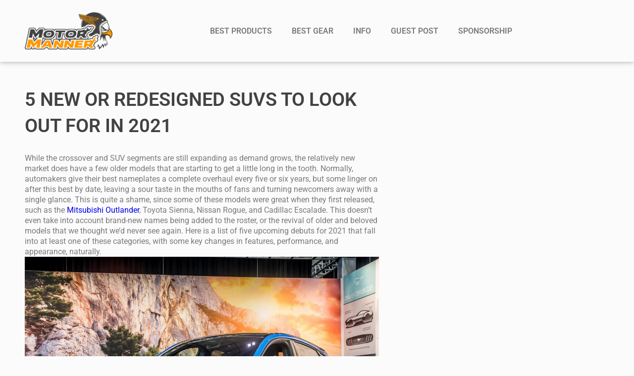

--- FILE ---
content_type: text/html; charset=UTF-8
request_url: https://motormanner.com/5-new-or-redesigned-suvs-to-look-out-for-in-2021/
body_size: 20145
content:
<!DOCTYPE html>
<html lang="en-US">
<head>
	<meta charset="UTF-8">
	<meta name="viewport" content="width=device-width, initial-scale=1.0, viewport-fit=cover" />		<meta name='robots' content='index, follow, max-image-preview:large, max-snippet:-1, max-video-preview:-1' />

	<!-- This site is optimized with the Yoast SEO plugin v26.7 - https://yoast.com/wordpress/plugins/seo/ -->
	<title>5 New Or Redesigned SUVs To Look Out For In 2021 - MotorManner</title>
	<link rel="canonical" href="https://motormanner.com/5-new-or-redesigned-suvs-to-look-out-for-in-2021/" />
	<meta property="og:locale" content="en_US" />
	<meta property="og:type" content="article" />
	<meta property="og:title" content="5 New Or Redesigned SUVs To Look Out For In 2021 - MotorManner" />
	<meta property="og:description" content="While the crossover and SUV segments are still expanding as demand grows, the relatively new market does have a few older models that are starting to get a little long in the tooth. Normally, automakers give their best nameplates a complete overhaul every five or six years, but some linger on after this best by [&hellip;]" />
	<meta property="og:url" content="https://motormanner.com/5-new-or-redesigned-suvs-to-look-out-for-in-2021/" />
	<meta property="og:site_name" content="MotorManner" />
	<meta property="article:author" content="https://www.facebook.com/Lucas.MotorManner" />
	<meta property="article:published_time" content="2023-02-12T12:43:21+00:00" />
	<meta property="og:image" content="https://lh3.googleusercontent.com/XoqfwAnY3LZJPXCLqkkktnpZvvAv0FuyBvUA2m1w6zdeNktk9eOs22ex2WzPTiwCxiCRUGpF_xOZ-3GRpia8HXwYwo9FSpcX3K2ljl6NP13dn31ykDxmbI53LxaW7NqawbF1Evo" />
	<meta name="author" content="Lucas Knight" />
	<meta name="twitter:card" content="summary_large_image" />
	<meta name="twitter:creator" content="@MotorManner" />
	<meta name="twitter:label1" content="Written by" />
	<meta name="twitter:data1" content="Lucas Knight" />
	<meta name="twitter:label2" content="Est. reading time" />
	<meta name="twitter:data2" content="5 minutes" />
	<script type="application/ld+json" class="yoast-schema-graph">{"@context":"https://schema.org","@graph":[{"@type":"Article","@id":"https://motormanner.com/5-new-or-redesigned-suvs-to-look-out-for-in-2021/#article","isPartOf":{"@id":"https://motormanner.com/5-new-or-redesigned-suvs-to-look-out-for-in-2021/"},"author":{"name":"Lucas Knight","@id":"https://motormanner.com/#/schema/person/d0f3c76316f91a494bc6456e11b0d340"},"headline":"5 New Or Redesigned SUVs To Look Out For In 2021","datePublished":"2023-02-12T12:43:21+00:00","mainEntityOfPage":{"@id":"https://motormanner.com/5-new-or-redesigned-suvs-to-look-out-for-in-2021/"},"wordCount":1019,"commentCount":0,"image":{"@id":"https://motormanner.com/5-new-or-redesigned-suvs-to-look-out-for-in-2021/#primaryimage"},"thumbnailUrl":"https://lh3.googleusercontent.com/XoqfwAnY3LZJPXCLqkkktnpZvvAv0FuyBvUA2m1w6zdeNktk9eOs22ex2WzPTiwCxiCRUGpF_xOZ-3GRpia8HXwYwo9FSpcX3K2ljl6NP13dn31ykDxmbI53LxaW7NqawbF1Evo","inLanguage":"en-US","potentialAction":[{"@type":"CommentAction","name":"Comment","target":["https://motormanner.com/5-new-or-redesigned-suvs-to-look-out-for-in-2021/#respond"]}]},{"@type":"WebPage","@id":"https://motormanner.com/5-new-or-redesigned-suvs-to-look-out-for-in-2021/","url":"https://motormanner.com/5-new-or-redesigned-suvs-to-look-out-for-in-2021/","name":"5 New Or Redesigned SUVs To Look Out For In 2021 - MotorManner","isPartOf":{"@id":"https://motormanner.com/#website"},"primaryImageOfPage":{"@id":"https://motormanner.com/5-new-or-redesigned-suvs-to-look-out-for-in-2021/#primaryimage"},"image":{"@id":"https://motormanner.com/5-new-or-redesigned-suvs-to-look-out-for-in-2021/#primaryimage"},"thumbnailUrl":"https://lh3.googleusercontent.com/XoqfwAnY3LZJPXCLqkkktnpZvvAv0FuyBvUA2m1w6zdeNktk9eOs22ex2WzPTiwCxiCRUGpF_xOZ-3GRpia8HXwYwo9FSpcX3K2ljl6NP13dn31ykDxmbI53LxaW7NqawbF1Evo","datePublished":"2023-02-12T12:43:21+00:00","author":{"@id":"https://motormanner.com/#/schema/person/d0f3c76316f91a494bc6456e11b0d340"},"breadcrumb":{"@id":"https://motormanner.com/5-new-or-redesigned-suvs-to-look-out-for-in-2021/#breadcrumb"},"inLanguage":"en-US","potentialAction":[{"@type":"ReadAction","target":["https://motormanner.com/5-new-or-redesigned-suvs-to-look-out-for-in-2021/"]}]},{"@type":"ImageObject","inLanguage":"en-US","@id":"https://motormanner.com/5-new-or-redesigned-suvs-to-look-out-for-in-2021/#primaryimage","url":"https://lh3.googleusercontent.com/XoqfwAnY3LZJPXCLqkkktnpZvvAv0FuyBvUA2m1w6zdeNktk9eOs22ex2WzPTiwCxiCRUGpF_xOZ-3GRpia8HXwYwo9FSpcX3K2ljl6NP13dn31ykDxmbI53LxaW7NqawbF1Evo","contentUrl":"https://lh3.googleusercontent.com/XoqfwAnY3LZJPXCLqkkktnpZvvAv0FuyBvUA2m1w6zdeNktk9eOs22ex2WzPTiwCxiCRUGpF_xOZ-3GRpia8HXwYwo9FSpcX3K2ljl6NP13dn31ykDxmbI53LxaW7NqawbF1Evo"},{"@type":"BreadcrumbList","@id":"https://motormanner.com/5-new-or-redesigned-suvs-to-look-out-for-in-2021/#breadcrumb","itemListElement":[{"@type":"ListItem","position":1,"name":"Home","item":"https://motormanner.com/"},{"@type":"ListItem","position":2,"name":"Blog","item":"https://motormanner.com/blog/"},{"@type":"ListItem","position":3,"name":"5 New Or Redesigned SUVs To Look Out For In 2021"}]},{"@type":"WebSite","@id":"https://motormanner.com/#website","url":"https://motormanner.com/","name":"MotorManner","description":"Motorcycle Blog","potentialAction":[{"@type":"SearchAction","target":{"@type":"EntryPoint","urlTemplate":"https://motormanner.com/?s={search_term_string}"},"query-input":{"@type":"PropertyValueSpecification","valueRequired":true,"valueName":"search_term_string"}}],"inLanguage":"en-US"},{"@type":"Person","@id":"https://motormanner.com/#/schema/person/d0f3c76316f91a494bc6456e11b0d340","name":"Lucas Knight","image":{"@type":"ImageObject","inLanguage":"en-US","@id":"https://motormanner.com/#/schema/person/image/","url":"https://secure.gravatar.com/avatar/7c62ca0e586fe4c10f4f9e6e75e76fe1c0e3e1a30b934e1b9d8cd8a78e34e33d?s=96&r=g","contentUrl":"https://secure.gravatar.com/avatar/7c62ca0e586fe4c10f4f9e6e75e76fe1c0e3e1a30b934e1b9d8cd8a78e34e33d?s=96&r=g","caption":"Lucas Knight"},"description":"Over the past 10 years, Lucas Knight has been a motorcycle rider. He has built up an incredible passion for travelling by motorbike and always wishes to contribute to motorcyclist community. This is the reason why he created MotorManner.com where his passion is turned into useful and interesting information to the motorcycle lover. Follow his facebook and twitter or subcribe to his website to receive more useful information in motorcycle world.","sameAs":["https://motormanner.com","https://www.facebook.com/Lucas.MotorManner","https://x.com/MotorManner"]},false]}</script>
	<!-- / Yoast SEO plugin. -->


<link rel="alternate" type="application/rss+xml" title="MotorManner &raquo; 5 New Or Redesigned SUVs To Look Out For In 2021 Comments Feed" href="https://motormanner.com/5-new-or-redesigned-suvs-to-look-out-for-in-2021/feed/" />
<link rel="alternate" title="oEmbed (JSON)" type="application/json+oembed" href="https://motormanner.com/wp-json/oembed/1.0/embed?url=https%3A%2F%2Fmotormanner.com%2F5-new-or-redesigned-suvs-to-look-out-for-in-2021%2F" />
<link rel="alternate" title="oEmbed (XML)" type="text/xml+oembed" href="https://motormanner.com/wp-json/oembed/1.0/embed?url=https%3A%2F%2Fmotormanner.com%2F5-new-or-redesigned-suvs-to-look-out-for-in-2021%2F&#038;format=xml" />
<style id='wp-img-auto-sizes-contain-inline-css' type='text/css'>
img:is([sizes=auto i],[sizes^="auto," i]){contain-intrinsic-size:3000px 1500px}
/*# sourceURL=wp-img-auto-sizes-contain-inline-css */
</style>
<style id='wp-emoji-styles-inline-css' type='text/css'>

	img.wp-smiley, img.emoji {
		display: inline !important;
		border: none !important;
		box-shadow: none !important;
		height: 1em !important;
		width: 1em !important;
		margin: 0 0.07em !important;
		vertical-align: -0.1em !important;
		background: none !important;
		padding: 0 !important;
	}
/*# sourceURL=wp-emoji-styles-inline-css */
</style>
<link rel='stylesheet' id='wp-block-library-css' href='https://motormanner.com/wp-includes/css/dist/block-library/style.min.css?ver=6.9' type='text/css' media='all' />
<style id='classic-theme-styles-inline-css' type='text/css'>
/*! This file is auto-generated */
.wp-block-button__link{color:#fff;background-color:#32373c;border-radius:9999px;box-shadow:none;text-decoration:none;padding:calc(.667em + 2px) calc(1.333em + 2px);font-size:1.125em}.wp-block-file__button{background:#32373c;color:#fff;text-decoration:none}
/*# sourceURL=/wp-includes/css/classic-themes.min.css */
</style>
<style id='global-styles-inline-css' type='text/css'>
:root{--wp--preset--aspect-ratio--square: 1;--wp--preset--aspect-ratio--4-3: 4/3;--wp--preset--aspect-ratio--3-4: 3/4;--wp--preset--aspect-ratio--3-2: 3/2;--wp--preset--aspect-ratio--2-3: 2/3;--wp--preset--aspect-ratio--16-9: 16/9;--wp--preset--aspect-ratio--9-16: 9/16;--wp--preset--color--black: #000000;--wp--preset--color--cyan-bluish-gray: #abb8c3;--wp--preset--color--white: #ffffff;--wp--preset--color--pale-pink: #f78da7;--wp--preset--color--vivid-red: #cf2e2e;--wp--preset--color--luminous-vivid-orange: #ff6900;--wp--preset--color--luminous-vivid-amber: #fcb900;--wp--preset--color--light-green-cyan: #7bdcb5;--wp--preset--color--vivid-green-cyan: #00d084;--wp--preset--color--pale-cyan-blue: #8ed1fc;--wp--preset--color--vivid-cyan-blue: #0693e3;--wp--preset--color--vivid-purple: #9b51e0;--wp--preset--gradient--vivid-cyan-blue-to-vivid-purple: linear-gradient(135deg,rgb(6,147,227) 0%,rgb(155,81,224) 100%);--wp--preset--gradient--light-green-cyan-to-vivid-green-cyan: linear-gradient(135deg,rgb(122,220,180) 0%,rgb(0,208,130) 100%);--wp--preset--gradient--luminous-vivid-amber-to-luminous-vivid-orange: linear-gradient(135deg,rgb(252,185,0) 0%,rgb(255,105,0) 100%);--wp--preset--gradient--luminous-vivid-orange-to-vivid-red: linear-gradient(135deg,rgb(255,105,0) 0%,rgb(207,46,46) 100%);--wp--preset--gradient--very-light-gray-to-cyan-bluish-gray: linear-gradient(135deg,rgb(238,238,238) 0%,rgb(169,184,195) 100%);--wp--preset--gradient--cool-to-warm-spectrum: linear-gradient(135deg,rgb(74,234,220) 0%,rgb(151,120,209) 20%,rgb(207,42,186) 40%,rgb(238,44,130) 60%,rgb(251,105,98) 80%,rgb(254,248,76) 100%);--wp--preset--gradient--blush-light-purple: linear-gradient(135deg,rgb(255,206,236) 0%,rgb(152,150,240) 100%);--wp--preset--gradient--blush-bordeaux: linear-gradient(135deg,rgb(254,205,165) 0%,rgb(254,45,45) 50%,rgb(107,0,62) 100%);--wp--preset--gradient--luminous-dusk: linear-gradient(135deg,rgb(255,203,112) 0%,rgb(199,81,192) 50%,rgb(65,88,208) 100%);--wp--preset--gradient--pale-ocean: linear-gradient(135deg,rgb(255,245,203) 0%,rgb(182,227,212) 50%,rgb(51,167,181) 100%);--wp--preset--gradient--electric-grass: linear-gradient(135deg,rgb(202,248,128) 0%,rgb(113,206,126) 100%);--wp--preset--gradient--midnight: linear-gradient(135deg,rgb(2,3,129) 0%,rgb(40,116,252) 100%);--wp--preset--font-size--small: 13px;--wp--preset--font-size--medium: 20px;--wp--preset--font-size--large: 36px;--wp--preset--font-size--x-large: 42px;--wp--preset--spacing--20: 0.44rem;--wp--preset--spacing--30: 0.67rem;--wp--preset--spacing--40: 1rem;--wp--preset--spacing--50: 1.5rem;--wp--preset--spacing--60: 2.25rem;--wp--preset--spacing--70: 3.38rem;--wp--preset--spacing--80: 5.06rem;--wp--preset--shadow--natural: 6px 6px 9px rgba(0, 0, 0, 0.2);--wp--preset--shadow--deep: 12px 12px 50px rgba(0, 0, 0, 0.4);--wp--preset--shadow--sharp: 6px 6px 0px rgba(0, 0, 0, 0.2);--wp--preset--shadow--outlined: 6px 6px 0px -3px rgb(255, 255, 255), 6px 6px rgb(0, 0, 0);--wp--preset--shadow--crisp: 6px 6px 0px rgb(0, 0, 0);}:where(.is-layout-flex){gap: 0.5em;}:where(.is-layout-grid){gap: 0.5em;}body .is-layout-flex{display: flex;}.is-layout-flex{flex-wrap: wrap;align-items: center;}.is-layout-flex > :is(*, div){margin: 0;}body .is-layout-grid{display: grid;}.is-layout-grid > :is(*, div){margin: 0;}:where(.wp-block-columns.is-layout-flex){gap: 2em;}:where(.wp-block-columns.is-layout-grid){gap: 2em;}:where(.wp-block-post-template.is-layout-flex){gap: 1.25em;}:where(.wp-block-post-template.is-layout-grid){gap: 1.25em;}.has-black-color{color: var(--wp--preset--color--black) !important;}.has-cyan-bluish-gray-color{color: var(--wp--preset--color--cyan-bluish-gray) !important;}.has-white-color{color: var(--wp--preset--color--white) !important;}.has-pale-pink-color{color: var(--wp--preset--color--pale-pink) !important;}.has-vivid-red-color{color: var(--wp--preset--color--vivid-red) !important;}.has-luminous-vivid-orange-color{color: var(--wp--preset--color--luminous-vivid-orange) !important;}.has-luminous-vivid-amber-color{color: var(--wp--preset--color--luminous-vivid-amber) !important;}.has-light-green-cyan-color{color: var(--wp--preset--color--light-green-cyan) !important;}.has-vivid-green-cyan-color{color: var(--wp--preset--color--vivid-green-cyan) !important;}.has-pale-cyan-blue-color{color: var(--wp--preset--color--pale-cyan-blue) !important;}.has-vivid-cyan-blue-color{color: var(--wp--preset--color--vivid-cyan-blue) !important;}.has-vivid-purple-color{color: var(--wp--preset--color--vivid-purple) !important;}.has-black-background-color{background-color: var(--wp--preset--color--black) !important;}.has-cyan-bluish-gray-background-color{background-color: var(--wp--preset--color--cyan-bluish-gray) !important;}.has-white-background-color{background-color: var(--wp--preset--color--white) !important;}.has-pale-pink-background-color{background-color: var(--wp--preset--color--pale-pink) !important;}.has-vivid-red-background-color{background-color: var(--wp--preset--color--vivid-red) !important;}.has-luminous-vivid-orange-background-color{background-color: var(--wp--preset--color--luminous-vivid-orange) !important;}.has-luminous-vivid-amber-background-color{background-color: var(--wp--preset--color--luminous-vivid-amber) !important;}.has-light-green-cyan-background-color{background-color: var(--wp--preset--color--light-green-cyan) !important;}.has-vivid-green-cyan-background-color{background-color: var(--wp--preset--color--vivid-green-cyan) !important;}.has-pale-cyan-blue-background-color{background-color: var(--wp--preset--color--pale-cyan-blue) !important;}.has-vivid-cyan-blue-background-color{background-color: var(--wp--preset--color--vivid-cyan-blue) !important;}.has-vivid-purple-background-color{background-color: var(--wp--preset--color--vivid-purple) !important;}.has-black-border-color{border-color: var(--wp--preset--color--black) !important;}.has-cyan-bluish-gray-border-color{border-color: var(--wp--preset--color--cyan-bluish-gray) !important;}.has-white-border-color{border-color: var(--wp--preset--color--white) !important;}.has-pale-pink-border-color{border-color: var(--wp--preset--color--pale-pink) !important;}.has-vivid-red-border-color{border-color: var(--wp--preset--color--vivid-red) !important;}.has-luminous-vivid-orange-border-color{border-color: var(--wp--preset--color--luminous-vivid-orange) !important;}.has-luminous-vivid-amber-border-color{border-color: var(--wp--preset--color--luminous-vivid-amber) !important;}.has-light-green-cyan-border-color{border-color: var(--wp--preset--color--light-green-cyan) !important;}.has-vivid-green-cyan-border-color{border-color: var(--wp--preset--color--vivid-green-cyan) !important;}.has-pale-cyan-blue-border-color{border-color: var(--wp--preset--color--pale-cyan-blue) !important;}.has-vivid-cyan-blue-border-color{border-color: var(--wp--preset--color--vivid-cyan-blue) !important;}.has-vivid-purple-border-color{border-color: var(--wp--preset--color--vivid-purple) !important;}.has-vivid-cyan-blue-to-vivid-purple-gradient-background{background: var(--wp--preset--gradient--vivid-cyan-blue-to-vivid-purple) !important;}.has-light-green-cyan-to-vivid-green-cyan-gradient-background{background: var(--wp--preset--gradient--light-green-cyan-to-vivid-green-cyan) !important;}.has-luminous-vivid-amber-to-luminous-vivid-orange-gradient-background{background: var(--wp--preset--gradient--luminous-vivid-amber-to-luminous-vivid-orange) !important;}.has-luminous-vivid-orange-to-vivid-red-gradient-background{background: var(--wp--preset--gradient--luminous-vivid-orange-to-vivid-red) !important;}.has-very-light-gray-to-cyan-bluish-gray-gradient-background{background: var(--wp--preset--gradient--very-light-gray-to-cyan-bluish-gray) !important;}.has-cool-to-warm-spectrum-gradient-background{background: var(--wp--preset--gradient--cool-to-warm-spectrum) !important;}.has-blush-light-purple-gradient-background{background: var(--wp--preset--gradient--blush-light-purple) !important;}.has-blush-bordeaux-gradient-background{background: var(--wp--preset--gradient--blush-bordeaux) !important;}.has-luminous-dusk-gradient-background{background: var(--wp--preset--gradient--luminous-dusk) !important;}.has-pale-ocean-gradient-background{background: var(--wp--preset--gradient--pale-ocean) !important;}.has-electric-grass-gradient-background{background: var(--wp--preset--gradient--electric-grass) !important;}.has-midnight-gradient-background{background: var(--wp--preset--gradient--midnight) !important;}.has-small-font-size{font-size: var(--wp--preset--font-size--small) !important;}.has-medium-font-size{font-size: var(--wp--preset--font-size--medium) !important;}.has-large-font-size{font-size: var(--wp--preset--font-size--large) !important;}.has-x-large-font-size{font-size: var(--wp--preset--font-size--x-large) !important;}
:where(.wp-block-post-template.is-layout-flex){gap: 1.25em;}:where(.wp-block-post-template.is-layout-grid){gap: 1.25em;}
:where(.wp-block-term-template.is-layout-flex){gap: 1.25em;}:where(.wp-block-term-template.is-layout-grid){gap: 1.25em;}
:where(.wp-block-columns.is-layout-flex){gap: 2em;}:where(.wp-block-columns.is-layout-grid){gap: 2em;}
:root :where(.wp-block-pullquote){font-size: 1.5em;line-height: 1.6;}
/*# sourceURL=global-styles-inline-css */
</style>
<link rel='stylesheet' id='focusblog-style-css' href='https://motormanner.com/wp-content/themes/focusblog/style.css?ver=6.9' type='text/css' media='all' />
<link rel='stylesheet' id='thrive-reset-css' href='https://motormanner.com/wp-content/themes/focusblog/css/reset.css?ver=20120208' type='text/css' media='all' />
<link rel='stylesheet' id='thrive-main-style-css' href='https://motormanner.com/wp-content/themes/focusblog/css/main_orange.css?ver=5566' type='text/css' media='all' />
<link rel='stylesheet' id='elementor-icons-css' href='https://motormanner.com/wp-content/plugins/elementor/assets/lib/eicons/css/elementor-icons.min.css?ver=5.45.0' type='text/css' media='all' />
<link rel='stylesheet' id='elementor-frontend-css' href='https://motormanner.com/wp-content/plugins/elementor/assets/css/frontend.min.css?ver=3.34.1' type='text/css' media='all' />
<link rel='stylesheet' id='elementor-post-7663-css' href='https://motormanner.com/wp-content/uploads/elementor/css/post-7663.css?ver=1768528522' type='text/css' media='all' />
<link rel='stylesheet' id='elementor-pro-css' href='https://motormanner.com/wp-content/plugins/elementor-pro/assets/css/frontend.min.css?ver=3.16.2' type='text/css' media='all' />
<link rel='stylesheet' id='elementor-post-7944-css' href='https://motormanner.com/wp-content/uploads/elementor/css/post-7944.css?ver=1768528522' type='text/css' media='all' />
<link rel='stylesheet' id='elementor-post-7956-css' href='https://motormanner.com/wp-content/uploads/elementor/css/post-7956.css?ver=1768528523' type='text/css' media='all' />
<link rel='stylesheet' id='elementor-post-7973-css' href='https://motormanner.com/wp-content/uploads/elementor/css/post-7973.css?ver=1768528576' type='text/css' media='all' />
<link rel='stylesheet' id='yasrcss-css' href='https://motormanner.com/wp-content/plugins/yet-another-stars-rating/includes/css/yasr.css?ver=3.4.15' type='text/css' media='all' />
<style id='yasrcss-inline-css' type='text/css'>

            .yasr-star-rating {
                background-image: url('https://motormanner.com/wp-content/plugins/yet-another-stars-rating/includes/img/star_2.svg');
            }
            .yasr-star-rating .yasr-star-value {
                background: url('https://motormanner.com/wp-content/plugins/yet-another-stars-rating/includes/img/star_3.svg') ;
            }
/*# sourceURL=yasrcss-inline-css */
</style>
<link rel='stylesheet' id='elementor-gf-local-roboto-css' href='https://motormanner.com/wp-content/uploads/elementor/google-fonts/css/roboto.css?ver=1742219682' type='text/css' media='all' />
<link rel='stylesheet' id='elementor-gf-local-robotoslab-css' href='https://motormanner.com/wp-content/uploads/elementor/google-fonts/css/robotoslab.css?ver=1742219684' type='text/css' media='all' />
<link rel='stylesheet' id='elementor-icons-shared-0-css' href='https://motormanner.com/wp-content/plugins/elementor/assets/lib/font-awesome/css/fontawesome.min.css?ver=5.15.3' type='text/css' media='all' />
<link rel='stylesheet' id='elementor-icons-fa-solid-css' href='https://motormanner.com/wp-content/plugins/elementor/assets/lib/font-awesome/css/solid.min.css?ver=5.15.3' type='text/css' media='all' />
<script type="text/javascript" src="https://motormanner.com/wp-includes/js/jquery/jquery.min.js" id="jquery-core-js"></script>
<script type="text/javascript" src="https://motormanner.com/wp-includes/js/jquery/jquery-migrate.min.js" id="jquery-migrate-js"></script>
<link rel="https://api.w.org/" href="https://motormanner.com/wp-json/" /><link rel="alternate" title="JSON" type="application/json" href="https://motormanner.com/wp-json/wp/v2/posts/6853" /><link rel="EditURI" type="application/rsd+xml" title="RSD" href="https://motormanner.com/xmlrpc.php?rsd" />
<meta name="generator" content="WordPress 6.9" />
<link rel='shortlink' href='https://motormanner.com/?p=6853' />
<script data-ad-client="ca-pub-1589423999700688" async src="https://pagead2.googlesyndication.com/pagead/js/adsbygoogle.js"></script>
<script type="text/javascript">
    window._mNHandle = window._mNHandle || {};
    window._mNHandle.queue = window._mNHandle.queue || [];
    medianet_versionId = "3121199";
</script>
<script src="https://contextual.media.net/dmedianet.js?cid=8CUM2131R" async="async"></script>
<!-- Global site tag (gtag.js) - Google Analytics -->
<script async src="https://www.googletagmanager.com/gtag/js?id=UA-84770114-1"></script>
<script>
  window.dataLayer = window.dataLayer || [];
  function gtag(){dataLayer.push(arguments);}
  gtag('js', new Date());

  gtag('config', 'UA-84770114-1');
</script>
<meta name="a.validate.02" content="rkMz3JGId7i3qV-PFOjuLoGHpoZWnKj3imcA" /><style type="text/css" id="tve_global_variables">:root{--tcb-background-author-image:url(https://secure.gravatar.com/avatar/7c62ca0e586fe4c10f4f9e6e75e76fe1c0e3e1a30b934e1b9d8cd8a78e34e33d?s=256&r=g);--tcb-background-user-image:url();--tcb-background-featured-image-thumbnail:url(https://motormanner.com/wp-content/plugins/thrive-visual-editor/editor/css/images/featured_image.png);}</style><link href='//fonts.googleapis.com/css?family=Lato&subset=latin-ext,latin' rel='stylesheet' type='text/css'><link href='//fonts.googleapis.com/css?family=Open+Sans&subset=latin-ext,latin' rel='stylesheet' type='text/css'>		<style type="text/css">.wp-video-shortcode {
				max-width: 100% !important;
			}body { background:#; }.cnt .sAs .twr { background:#; }.cnt article h1.entry-title a { color:#424242; }.cnt article h2.entry-title a { color:#424242; }.bSe h1 { color:#424242; }.bSe h2 { color:#424242; }.bSe h3 { color:#424242; }.bSe h4 { color:#424242; }.bSe h5 { color:#424242; }.bSe h6 { color:#424242; }.cnt p { color:#424242; }.cnt .bSe article { color:#424242; }.cnt article h1 a, .tve-woocommerce .bSe .awr .entry-title, .tve-woocommerce .bSe .awr .page-title{font-family:Lato,sans-serif;}.cnt article h1 a, .tve-woocommerce .bSe .awr .entry-title, .tve-woocommerce .bSe .awr .page-title {font-weight: bold;}.bSe h1{font-family:Lato,sans-serif;}.bSe h1 {font-weight: bold;}.bSe h2,.tve-woocommerce .bSe h2{font-family:Lato,sans-serif;}.bSe h2,.tve-woocommerce .bSe h2 {font-weight: bold;}.bSe h3,.tve-woocommerce .bSe h3{font-family:Lato,sans-serif;}.bSe h3,.tve-woocommerce .bSe h3 {font-weight: bold;}.bSe h4{font-family:Lato,sans-serif;}.bSe h4 {font-weight: bold;}.bSe h5{font-family:Lato,sans-serif;}.bSe h5 {font-weight: bold;}.bSe h6{font-family:Lato,sans-serif;}.bSe h6 {font-weight: bold;}#text_logo{font-family:Lato,sans-serif;}#text_logo {font-weight: bold;}.bSe h1 { text-transform:uppercase; }.bSe h2 { text-transform:uppercase; }.cnt article h1 { font-weight:Bold; }.bSe h1 { font-weight:Bold; }.bSe h1 a { font-weight:Bold; }.bSe h2 { font-weight:Bold; }.bSe h3 { font-weight:Bold; }.bSe h4 { font-weight:Bold; }.bSe h5 { font-weight:Bold; }.bSe h5 { font-weight:Bold; }.cnt, .bp-t, .tve-woocommerce .product p, .tve-woocommerce .products p{font-family:Open Sans,sans-serif;}article strong {font-weight: bold;}.bSe h1, .bSe .entry-title { font-size:38px; }.cnt { font-size:16px; }.thrivecb { font-size:16px; }.out { font-size:16px; }.aut p { font-size:16px; }.cnt p { line-height:1.6em; }.dhgh { line-height:1.6em; }.lhgh { line-height:1.6em; }.dhgh { font-size:16px; }.lhgh { font-size:16px; }.thrivecb { line-height:1.6em; }.cnt .cmt, .cnt .acm { background-color:#f1913c; }.trg { border-color:#f1913c transparent transparent; }.str { border-color: transparent #f1913c transparent transparent; }.pgn a:hover, .pgn .dots a:hover { background-color:#f1913c; }.brd ul li a { color:#f1913c; }.bSe a { color:#f1913c; }.bSe h1 { text-transform:uppercase; }.bSe .faq h4{font-family:Open Sans,sans-serif;}article strong {font-weight: bold;}header ul.menu > li > a { color:#424242; }header ul.menu > li > a:hover { color:#f1913c; }header ul.menu > li.h-cta > a { color:#FFFFFF!important; }header ul.menu > li.h-cta >a  { background:#e67e22; }header ul.menu > li.h-cta >a  { border-color:#e67e22; }header ul.menu > li.h-cta:hover > a { color:#e67e22!important; }header ul.menu > li.h-cta > a:hover { background:transparent; }header nav > ul > li.current_page_item > a:hover { color:#f1913c; }header nav > ul > li > a:active { color:#f1913c; }header #logo > a > img { max-width:200px; }</style>
		<meta name="generator" content="Elementor 3.34.1; features: additional_custom_breakpoints; settings: css_print_method-external, google_font-enabled, font_display-auto">
			<style>
				.e-con.e-parent:nth-of-type(n+4):not(.e-lazyloaded):not(.e-no-lazyload),
				.e-con.e-parent:nth-of-type(n+4):not(.e-lazyloaded):not(.e-no-lazyload) * {
					background-image: none !important;
				}
				@media screen and (max-height: 1024px) {
					.e-con.e-parent:nth-of-type(n+3):not(.e-lazyloaded):not(.e-no-lazyload),
					.e-con.e-parent:nth-of-type(n+3):not(.e-lazyloaded):not(.e-no-lazyload) * {
						background-image: none !important;
					}
				}
				@media screen and (max-height: 640px) {
					.e-con.e-parent:nth-of-type(n+2):not(.e-lazyloaded):not(.e-no-lazyload),
					.e-con.e-parent:nth-of-type(n+2):not(.e-lazyloaded):not(.e-no-lazyload) * {
						background-image: none !important;
					}
				}
			</style>
			<style type="text/css" id="thrive-default-styles"></style><link rel="icon" href="https://motormanner.com/wp-content/uploads/2017/01/cropped-logo-motormanner-01-32x32.png" sizes="32x32" />
<link rel="icon" href="https://motormanner.com/wp-content/uploads/2017/01/cropped-logo-motormanner-01-192x192.png" sizes="192x192" />
<link rel="apple-touch-icon" href="https://motormanner.com/wp-content/uploads/2017/01/cropped-logo-motormanner-01-180x180.png" />
<meta name="msapplication-TileImage" content="https://motormanner.com/wp-content/uploads/2017/01/cropped-logo-motormanner-01-270x270.png" />
</head>
<body data-rsssl=1 class="wp-singular post-template-default single single-post postid-6853 single-format-standard custom-background wp-theme-focusblog elementor-default elementor-template-full-width elementor-kit-7663 elementor-page-7973">
		<div data-elementor-type="header" data-elementor-id="7944" class="elementor elementor-7944 elementor-location-header" data-elementor-post-type="elementor_library">
					<div class="elementor-section-wrap">
								<section class="elementor-section elementor-top-section elementor-element elementor-element-957385f elementor-section-content-middle elementor-section-boxed elementor-section-height-default elementor-section-height-default" data-id="957385f" data-element_type="section">
						<div class="elementor-container elementor-column-gap-no">
					<div class="elementor-column elementor-col-50 elementor-top-column elementor-element elementor-element-d0816fe" data-id="d0816fe" data-element_type="column">
			<div class="elementor-widget-wrap elementor-element-populated">
						<div class="elementor-element elementor-element-dffa1e0 elementor-widget elementor-widget-image" data-id="dffa1e0" data-element_type="widget" data-widget_type="image.default">
				<div class="elementor-widget-container">
																<a href="https://motormanner.com/" target="_blank" data-wpel-link="internal">
							<img width="756" height="322" src="https://motormanner.com/wp-content/uploads/2017/01/MM-logo.png" class="attachment-large size-large wp-image-2130" alt="" srcset="https://motormanner.com/wp-content/uploads/2017/01/MM-logo.png 756w, https://motormanner.com/wp-content/uploads/2017/01/MM-logo-150x64.png 150w, https://motormanner.com/wp-content/uploads/2017/01/MM-logo-300x128.png 300w, https://motormanner.com/wp-content/uploads/2017/01/MM-logo-65x28.png 65w, https://motormanner.com/wp-content/uploads/2017/01/MM-logo-220x94.png 220w, https://motormanner.com/wp-content/uploads/2017/01/MM-logo-235x100.png 235w, https://motormanner.com/wp-content/uploads/2017/01/MM-logo-358x152.png 358w, https://motormanner.com/wp-content/uploads/2017/01/MM-logo-729x311.png 729w" sizes="(max-width: 756px) 100vw, 756px" />								</a>
															</div>
				</div>
					</div>
		</div>
				<div class="elementor-column elementor-col-50 elementor-top-column elementor-element elementor-element-6637f3b" data-id="6637f3b" data-element_type="column">
			<div class="elementor-widget-wrap elementor-element-populated">
						<div class="elementor-element elementor-element-0951a23 elementor-nav-menu__align-center elementor-nav-menu--dropdown-mobile elementor-nav-menu--stretch elementor-nav-menu__text-align-aside elementor-nav-menu--toggle elementor-nav-menu--burger elementor-widget elementor-widget-nav-menu" data-id="0951a23" data-element_type="widget" data-settings="{&quot;full_width&quot;:&quot;stretch&quot;,&quot;layout&quot;:&quot;horizontal&quot;,&quot;submenu_icon&quot;:{&quot;value&quot;:&quot;&lt;i class=\&quot;fas fa-caret-down\&quot;&gt;&lt;\/i&gt;&quot;,&quot;library&quot;:&quot;fa-solid&quot;},&quot;toggle&quot;:&quot;burger&quot;}" data-widget_type="nav-menu.default">
				<div class="elementor-widget-container">
								<nav class="elementor-nav-menu--main elementor-nav-menu__container elementor-nav-menu--layout-horizontal e--pointer-none">
				<ul id="menu-1-0951a23" class="elementor-nav-menu"><li class="menu-item menu-item-type-custom menu-item-object-custom menu-item-has-children menu-item-7933"><a class="elementor-item">Best Products</a>
<ul class="sub-menu elementor-nav-menu--dropdown">
	<li class="menu-item menu-item-type-custom menu-item-object-custom menu-item-7934"><a href="https://motormanner.com/gunshot-car-horn-for-sale/" class="elementor-sub-item" data-wpel-link="internal">Best Gunshot Car Horn</a></li>
	<li class="menu-item menu-item-type-custom menu-item-object-custom menu-item-7935"><a href="https://motormanner.com/best-chinese-atvs-reviews/" class="elementor-sub-item" data-wpel-link="internal">Best Chinese ATV</a></li>
	<li class="menu-item menu-item-type-custom menu-item-object-custom menu-item-7936"><a href="https://motormanner.com/piston-ring-sealer/" class="elementor-sub-item" data-wpel-link="internal">Best Piston Ring Sealer</a></li>
	<li class="menu-item menu-item-type-custom menu-item-object-custom menu-item-7937"><a href="https://motormanner.com/car-seat-thigh-extender/" class="elementor-sub-item" data-wpel-link="internal">Best Car Seat Thigh Extender</a></li>
	<li class="menu-item menu-item-type-custom menu-item-object-custom menu-item-7938"><a href="https://motormanner.com/best-engine-paint/" class="elementor-sub-item" data-wpel-link="internal">Best Engine Paint</a></li>
	<li class="menu-item menu-item-type-custom menu-item-object-custom menu-item-7939"><a href="https://motormanner.com/best-pit-bike-reviews/" class="elementor-sub-item" data-wpel-link="internal">Best Pit Bike</a></li>
</ul>
</li>
<li class="menu-item menu-item-type-taxonomy menu-item-object-category menu-item-has-children menu-item-243"><a href="https://motormanner.com/best-gear/" class="elementor-item" data-wpel-link="internal">BEST GEAR</a>
<ul class="sub-menu elementor-nav-menu--dropdown">
	<li class="menu-item menu-item-type-taxonomy menu-item-object-category menu-item-3679"><a href="https://motormanner.com/best-gear/car-speakers/" class="elementor-sub-item" data-wpel-link="internal">Car Speakers</a></li>
	<li class="menu-item menu-item-type-taxonomy menu-item-object-category menu-item-3680"><a href="https://motormanner.com/best-gear/car-wax/" class="elementor-sub-item" data-wpel-link="internal">Car Wax</a></li>
	<li class="menu-item menu-item-type-taxonomy menu-item-object-category menu-item-3681"><a href="https://motormanner.com/best-gear/tires/" class="elementor-sub-item" data-wpel-link="internal">Tires</a></li>
	<li class="menu-item menu-item-type-taxonomy menu-item-object-category menu-item-3682"><a href="https://motormanner.com/best-gear/helmets/" class="elementor-sub-item" data-wpel-link="internal">Helmets</a></li>
	<li class="menu-item menu-item-type-taxonomy menu-item-object-category menu-item-3683"><a href="https://motormanner.com/best-gear/car-accessories/" class="elementor-sub-item" data-wpel-link="internal">Car Accessories</a></li>
	<li class="menu-item menu-item-type-taxonomy menu-item-object-category menu-item-6621"><a href="https://motormanner.com/best-gear/atvs/" class="elementor-sub-item" data-wpel-link="internal">ATVs</a></li>
</ul>
</li>
<li class="menu-item menu-item-type-taxonomy menu-item-object-category menu-item-has-children menu-item-3810"><a href="https://motormanner.com/info/" class="elementor-item" data-wpel-link="internal">INFO</a>
<ul class="sub-menu elementor-nav-menu--dropdown">
	<li class="menu-item menu-item-type-taxonomy menu-item-object-category menu-item-2127"><a href="https://motormanner.com/info/motor-care/" class="elementor-sub-item" data-wpel-link="internal">Motorcare</a></li>
	<li class="menu-item menu-item-type-taxonomy menu-item-object-category menu-item-95"><a href="https://motormanner.com/info/guide/" class="elementor-sub-item" data-wpel-link="internal">Guide</a></li>
	<li class="menu-item menu-item-type-taxonomy menu-item-object-category menu-item-96"><a href="https://motormanner.com/info/tips/" class="elementor-sub-item" data-wpel-link="internal">Tips</a></li>
	<li class="menu-item menu-item-type-taxonomy menu-item-object-category menu-item-412"><a href="https://motormanner.com/info/infographic/" class="elementor-sub-item" data-wpel-link="internal">Infographic</a></li>
</ul>
</li>
<li class="menu-item menu-item-type-post_type menu-item-object-page menu-item-4265"><a href="https://motormanner.com/guest-post/" class="elementor-item" data-wpel-link="internal">Guest Post</a></li>
<li class="menu-item menu-item-type-post_type menu-item-object-page menu-item-4264"><a href="https://motormanner.com/sponsorship/" class="elementor-item" data-wpel-link="internal">Sponsorship</a></li>
</ul>			</nav>
					<div class="elementor-menu-toggle" role="button" tabindex="0" aria-label="Menu Toggle" aria-expanded="false">
			<i aria-hidden="true" role="presentation" class="elementor-menu-toggle__icon--open eicon-menu-bar"></i><i aria-hidden="true" role="presentation" class="elementor-menu-toggle__icon--close eicon-close"></i>			<span class="elementor-screen-only">Menu</span>
		</div>
					<nav class="elementor-nav-menu--dropdown elementor-nav-menu__container" aria-hidden="true">
				<ul id="menu-2-0951a23" class="elementor-nav-menu"><li class="menu-item menu-item-type-custom menu-item-object-custom menu-item-has-children menu-item-7933"><a class="elementor-item" tabindex="-1">Best Products</a>
<ul class="sub-menu elementor-nav-menu--dropdown">
	<li class="menu-item menu-item-type-custom menu-item-object-custom menu-item-7934"><a href="https://motormanner.com/gunshot-car-horn-for-sale/" class="elementor-sub-item" tabindex="-1" data-wpel-link="internal">Best Gunshot Car Horn</a></li>
	<li class="menu-item menu-item-type-custom menu-item-object-custom menu-item-7935"><a href="https://motormanner.com/best-chinese-atvs-reviews/" class="elementor-sub-item" tabindex="-1" data-wpel-link="internal">Best Chinese ATV</a></li>
	<li class="menu-item menu-item-type-custom menu-item-object-custom menu-item-7936"><a href="https://motormanner.com/piston-ring-sealer/" class="elementor-sub-item" tabindex="-1" data-wpel-link="internal">Best Piston Ring Sealer</a></li>
	<li class="menu-item menu-item-type-custom menu-item-object-custom menu-item-7937"><a href="https://motormanner.com/car-seat-thigh-extender/" class="elementor-sub-item" tabindex="-1" data-wpel-link="internal">Best Car Seat Thigh Extender</a></li>
	<li class="menu-item menu-item-type-custom menu-item-object-custom menu-item-7938"><a href="https://motormanner.com/best-engine-paint/" class="elementor-sub-item" tabindex="-1" data-wpel-link="internal">Best Engine Paint</a></li>
	<li class="menu-item menu-item-type-custom menu-item-object-custom menu-item-7939"><a href="https://motormanner.com/best-pit-bike-reviews/" class="elementor-sub-item" tabindex="-1" data-wpel-link="internal">Best Pit Bike</a></li>
</ul>
</li>
<li class="menu-item menu-item-type-taxonomy menu-item-object-category menu-item-has-children menu-item-243"><a href="https://motormanner.com/best-gear/" class="elementor-item" tabindex="-1" data-wpel-link="internal">BEST GEAR</a>
<ul class="sub-menu elementor-nav-menu--dropdown">
	<li class="menu-item menu-item-type-taxonomy menu-item-object-category menu-item-3679"><a href="https://motormanner.com/best-gear/car-speakers/" class="elementor-sub-item" tabindex="-1" data-wpel-link="internal">Car Speakers</a></li>
	<li class="menu-item menu-item-type-taxonomy menu-item-object-category menu-item-3680"><a href="https://motormanner.com/best-gear/car-wax/" class="elementor-sub-item" tabindex="-1" data-wpel-link="internal">Car Wax</a></li>
	<li class="menu-item menu-item-type-taxonomy menu-item-object-category menu-item-3681"><a href="https://motormanner.com/best-gear/tires/" class="elementor-sub-item" tabindex="-1" data-wpel-link="internal">Tires</a></li>
	<li class="menu-item menu-item-type-taxonomy menu-item-object-category menu-item-3682"><a href="https://motormanner.com/best-gear/helmets/" class="elementor-sub-item" tabindex="-1" data-wpel-link="internal">Helmets</a></li>
	<li class="menu-item menu-item-type-taxonomy menu-item-object-category menu-item-3683"><a href="https://motormanner.com/best-gear/car-accessories/" class="elementor-sub-item" tabindex="-1" data-wpel-link="internal">Car Accessories</a></li>
	<li class="menu-item menu-item-type-taxonomy menu-item-object-category menu-item-6621"><a href="https://motormanner.com/best-gear/atvs/" class="elementor-sub-item" tabindex="-1" data-wpel-link="internal">ATVs</a></li>
</ul>
</li>
<li class="menu-item menu-item-type-taxonomy menu-item-object-category menu-item-has-children menu-item-3810"><a href="https://motormanner.com/info/" class="elementor-item" tabindex="-1" data-wpel-link="internal">INFO</a>
<ul class="sub-menu elementor-nav-menu--dropdown">
	<li class="menu-item menu-item-type-taxonomy menu-item-object-category menu-item-2127"><a href="https://motormanner.com/info/motor-care/" class="elementor-sub-item" tabindex="-1" data-wpel-link="internal">Motorcare</a></li>
	<li class="menu-item menu-item-type-taxonomy menu-item-object-category menu-item-95"><a href="https://motormanner.com/info/guide/" class="elementor-sub-item" tabindex="-1" data-wpel-link="internal">Guide</a></li>
	<li class="menu-item menu-item-type-taxonomy menu-item-object-category menu-item-96"><a href="https://motormanner.com/info/tips/" class="elementor-sub-item" tabindex="-1" data-wpel-link="internal">Tips</a></li>
	<li class="menu-item menu-item-type-taxonomy menu-item-object-category menu-item-412"><a href="https://motormanner.com/info/infographic/" class="elementor-sub-item" tabindex="-1" data-wpel-link="internal">Infographic</a></li>
</ul>
</li>
<li class="menu-item menu-item-type-post_type menu-item-object-page menu-item-4265"><a href="https://motormanner.com/guest-post/" class="elementor-item" tabindex="-1" data-wpel-link="internal">Guest Post</a></li>
<li class="menu-item menu-item-type-post_type menu-item-object-page menu-item-4264"><a href="https://motormanner.com/sponsorship/" class="elementor-item" tabindex="-1" data-wpel-link="internal">Sponsorship</a></li>
</ul>			</nav>
						</div>
				</div>
					</div>
		</div>
					</div>
		</section>
							</div>
				</div>
				<div data-elementor-type="single-post" data-elementor-id="7973" class="elementor elementor-7973 elementor-location-single post-6853 post type-post status-publish format-standard hentry category-uncategorized" data-elementor-post-type="elementor_library">
					<div class="elementor-section-wrap">
								<section class="elementor-section elementor-top-section elementor-element elementor-element-139f555 elementor-section-boxed elementor-section-height-default elementor-section-height-default" data-id="139f555" data-element_type="section">
						<div class="elementor-container elementor-column-gap-no">
					<div class="elementor-column elementor-col-50 elementor-top-column elementor-element elementor-element-6eca1ca" data-id="6eca1ca" data-element_type="column">
			<div class="elementor-widget-wrap elementor-element-populated">
						<div class="elementor-element elementor-element-bd0c29c elementor-widget elementor-widget-theme-post-title elementor-page-title elementor-widget-heading" data-id="bd0c29c" data-element_type="widget" data-widget_type="theme-post-title.default">
				<div class="elementor-widget-container">
					<h1 class="elementor-heading-title elementor-size-default">5 New Or Redesigned SUVs To Look Out For In 2021</h1>				</div>
				</div>
				<div class="elementor-element elementor-element-d6c9d08 elementor-widget elementor-widget-theme-post-content" data-id="d6c9d08" data-element_type="widget" data-widget_type="theme-post-content.default">
				<div class="elementor-widget-container">
					<div class='code-block code-block-1' style='margin: 8px auto; text-align: center; display: block; clear: both;'>
<div id="amzn-assoc-ad-b658d949-27b9-4e21-9406-64b2d474f127"></div><script async src="//z-na.amazon-adsystem.com/widgets/onejs?MarketPlace=US&adInstanceId=b658d949-27b9-4e21-9406-64b2d474f127"></script></div>

<p></p>



<p>While the crossover and SUV segments are still expanding as demand grows, the relatively new market does have a few older models that are starting to get a little long in the tooth. Normally, automakers give their best nameplates a complete overhaul every five or six years, but some linger on after this best by date, leaving a sour taste in the mouths of fans and turning newcomers away with a single glance. This is quite a shame, since some of these models were great when they first released, such as the <a href="https://carbuzz.com/cars/mitsubishi/outlander" target="_blank" rel="noreferrer noopener follow external" data-wpel-link="external">Mitsubishi Outlander</a>, Toyota Sienna, Nissan Rogue, and Cadillac Escalade. This doesn’t even take into account brand-new names being added to the roster, or the revival of older and beloved models that we thought we’d never see again. Here is a list of five upcoming debuts for 2021 that fall into at least one of these categories, with some key changes in features, performance, and appearance, naturally.</p>



<figure class="wp-block-image"><img decoding="async" src="https://lh3.googleusercontent.com/XoqfwAnY3LZJPXCLqkkktnpZvvAv0FuyBvUA2m1w6zdeNktk9eOs22ex2WzPTiwCxiCRUGpF_xOZ-3GRpia8HXwYwo9FSpcX3K2ljl6NP13dn31ykDxmbI53LxaW7NqawbF1Evo" alt=""/></figure>



<h2 class="wp-block-heading">#1 Ford Mustang Mach-E</h2>



<p>Starting off with something truly exciting, the Mach-E is a totally original addition to the Blue Oval lineup, despite the use of the Mustang moniker. Apart from its ultra-modern styling, it proves that the American company is more than willing to move with the times and move away from conventional propulsion systems. True, we already have the Nissan Leaf, but it&#8217;s a pretty unexciting car in a segment that is quickly losing favor in the USA. The latest EV dons a far more appealing SUV frame with several design cues borrowed from the already existing Mustang range.</p>



<p>What will really excite fans from either side of the court is what’s under the hood. The electric powertrain is on par with the best on the market, similar to those found in the Tesla Model S Performance or Porsche Taycan. The standard trim develops 332 horsepower and 417 lb-ft of torque, while the GT Performance ups this to 459 hp and 612 lb-ft, resulting in a blistering 0-60 mph time of under four seconds. For those who want an SUV with a little more kick, this is one to wait for.&nbsp;</p>



<figure class="wp-block-image"><img decoding="async" src="https://lh5.googleusercontent.com/fP2Ithnvvb0pdyQF68UAtx-PqxcHLKLBULvdoP2ijmjk5SjOufsBr-opj6aNXAW3p7RauLsp_I3Bf8RQXvYUQJ0QoEZMRNxQHUoGxsHaSO3ovgXRiPgqEOX95UXLf1SAc8HErKo" alt=""/></figure>



<h2 class="wp-block-heading">#2 Cadillac Escalade</h2>



<p>It would be hard to talk about reinvigorated nameplates without mentioning the 2021 Escalade. Caddy has been struggling to remain relevant in a rapidly evolving industry, since many rivals are providing better quality at a similar price. This is especially true in terms of the European luxury circuit, with examples including the BMW X series and Volvo XC series. However, having seen the way the wind is blowing, the automaker has made some widespread changes to the flagship vehicle.</p>



<p>But, where a new engine is usually the biggest news when updating a model, the new turbodiesel is not overly exciting. Instead, it is the use of much higher-quality materials, better construction methods, and the most high-tech features that will help draw attention away from the more exotic competition. These include a comprehensive safety suite, an autonomous driving system, and an enormous 38-inch multi-information display across the dash.</p>



<figure class="wp-block-image"><img decoding="async" src="https://lh5.googleusercontent.com/xwS-06JLKS009CguBFiyN4590L8NP8hTSjZi4-Rso27dkoprLY_i0lWOrexkqj5XMqOtBl0BNFYagyboxXyQHIFcer9Dhn17I8_vveBqJaVwmU7QFTNFfMpR8vkJB6ZZ97VJL2c" alt=""/></figure>



<h2 class="wp-block-heading">#3 Kia Sorento</h2>



<p>The Seltos may be the big news from the Korean manufacturer, but that doesn’t mean it has abandoned its other avenues. The larger Sorento has been redesigned for the new year to more perfectly fill the spot below the highly popular Telluride. Since American shoppers seem to crave the most value and practicality in the smallest, most affordable package, this may very well be the nameplate to look out for, despite the fanfare surrounding the new subcompact.</p>



<p>Inside, the updated crossover is very much like its big brother. High-quality materials abound and there is more than enough back-seat room for adults. However, if you want space for more than five occupants, you’ll want to look at a slightly larger, more expensive three-row SUV with extra rear seats. Another interesting bit of news is that a pair of hybrid power plants will bolster the lineup of two gas-fed motors, offering improved fuel economy and moderate electric-only mileage on the plug-in.</p>



<figure class="wp-block-image"><img decoding="async" src="https://lh6.googleusercontent.com/uqu2VhFGf0SeeihglMB5_9WyvfWzAjS-hTwS1kcBlEybd5CIesQQ3dMEzr1h2kPy7FRt477DRyWc0K1WHKN9Gpd5OMv93bhZCmpi2sQf5jzpmEQ0TtzsI8lwdj4xEutXHy5JWr4" alt=""/></figure>



<h2 class="wp-block-heading">#4 Mercedes-Benz GLA</h2>



<p>The smallest crossover in the garage of the prestigious German brand has been totally revamped for the upcoming production cycle. Renowned for its ultra-luxurious sedan and coupe lineup, the company has now had a bit more time to come to grips with newer configurations. The GLA is very much proof of this, as the outgoing generation felt more like a somewhat oversized sedan instead of a genuine crossover.</p>



<p>All that has changed, though. With access to a 302-hp turbo four-pot, it’s still a zippy little vehicle that lives up to its more athletic design philosophy. But inside is where the biggest changes have been made. Tech abounds, as it should in any family hauler, granting access to a comprehensive infotainment suite and loads of driver aids, all laid out within a gorgeous and spacious cabin. Naturally, it is supremely comfortable, which is not to be unexpected with a starting MSRP of around $35,000. One more piece of advice, you can use <a href="https://autocoversusa.com/" target="_blank" rel="noreferrer noopener follow external" data-wpel-link="external">protection covers</a> for your vehicle.</p>



<figure class="wp-block-image"><img decoding="async" src="https://lh5.googleusercontent.com/NwkO-TRv_Wj7p7RxaNLp1s_k2fgIgWVX9OGBbE5G7v8iJ1vZuT7IW6kADscSxO1TAACX32rje-hE2zQ3t5-gv55ms6E0dA6Ku0ACuSG-GvJ30_NxMUXzy6JhNuMgA4GMdU1oDRI" alt=""/></figure>



<h2 class="wp-block-heading">#5 Toyota RAV4 Prime</h2>



<p>Once again turning our attention back to the Asian automakers, the Prime is not technically a new nameplate, but rather an enhancement to an already much-beloved model. With one of the highest sales figures Stateside, the RAV4 is clearly a top-notch SUV that offers a superb balance of quality, comfort, and value. But, for those who want a little more than the base model has to offer, the newest expansion is the PHEV rendition.</p>



<p>Thanks to its 302-horsepower power plant, it is one of the fastest Toyotas available, meaning that you can really have some fun with it when running errands around town. And it is still eminently suited to this purpose, with space in the trunk for up to 33.5 cubic feet of cargo, just slightly less than the gasoline variant. Passenger space takes a minor hit, too, but it is still an excellent family hauler. But any possible shortcomings are overshadowed by its EPA-rated 40/36/38 mpg or 94 MPGe. This results in impressive savings at the end of the month, more than making up for the slightly higher starting price.</p>
<div style='text-align:center' class='yasr-auto-insert-visitor'><!--Yasr Visitor Votes Shortcode--><div id='yasr_visitor_votes_265c78968d3ee' class='yasr-visitor-votes'><div class="yasr-custom-text-vv-before yasr-custom-text-vv-before-6853">Click to rate this post!</div><div id='yasr-vv-second-row-container-265c78968d3ee'
                                        class='yasr-vv-second-row-container'><div id='yasr-visitor-votes-rater-265c78968d3ee'
                                      class='yasr-rater-stars-vv'
                                      data-rater-postid='6853'
                                      data-rating='0'
                                      data-rater-starsize='32'
                                      data-rater-readonly='false'
                                      data-rater-nonce='5b69bdc965'
                                      data-issingular='true'
                                    ></div><div class="yasr-vv-stats-text-container" id="yasr-vv-stats-text-container-265c78968d3ee"><svg xmlns="https://www.w3.org/2000/svg" width="20" height="20"
                                   class="yasr-dashicons-visitor-stats"
                                   data-postid="6853"
                                   id="yasr-stats-dashicon-265c78968d3ee">
                                   <path d="M18 18v-16h-4v16h4zM12 18v-11h-4v11h4zM6 18v-8h-4v8h4z"></path>
                               </svg><span id="yasr-vv-text-container-265c78968d3ee" class="yasr-vv-text-container">[Total: <span id="yasr-vv-votes-number-container-265c78968d3ee">0</span>  Average: <span id="yasr-vv-average-container-265c78968d3ee">0</span>]</span></div><div id='yasr-vv-loader-265c78968d3ee' class='yasr-vv-container-loader'></div></div><div id='yasr-vv-bottom-container-265c78968d3ee' class='yasr-vv-bottom-container'></div></div><!--End Yasr Visitor Votes Shortcode--></div><div class='code-block code-block-2' style='margin: 8px 0; clear: both;'>
<script type="text/javascript">
amzn_assoc_placement = "adunit0";
amzn_assoc_search_bar = "true";
amzn_assoc_tracking_id = "motormanner_motormannerus-20";
amzn_assoc_search_bar_position = "bottom";
amzn_assoc_ad_mode = "search";
amzn_assoc_ad_type = "smart";
amzn_assoc_marketplace = "amazon";
amzn_assoc_region = "US";
amzn_assoc_title = "Shop Related Products";
amzn_assoc_default_search_phrase = "atv";
amzn_assoc_default_category = "All";
amzn_assoc_linkid = "eb3634d68273860be65549ca4a937791";
</script>
<script src="//z-na.amazon-adsystem.com/widgets/onejs?MarketPlace=US"></script></div>
<!-- CONTENT END 2 -->
				</div>
				</div>
				<div class="elementor-element elementor-element-5eb0310 elementor-widget elementor-widget-post-info" data-id="5eb0310" data-element_type="widget" data-widget_type="post-info.default">
				<div class="elementor-widget-container">
							<ul class="elementor-inline-items elementor-icon-list-items elementor-post-info">
								<li class="elementor-icon-list-item elementor-repeater-item-31cf50c elementor-inline-item" itemprop="author">
						<a href="https://motormanner.com/author/longkidleader/" data-wpel-link="internal">
											<span class="elementor-icon-list-icon">
								<i aria-hidden="true" class="far fa-user-circle"></i>							</span>
									<span class="elementor-icon-list-text elementor-post-info__item elementor-post-info__item--type-author">
										Lucas Knight					</span>
									</a>
				</li>
				<li class="elementor-icon-list-item elementor-repeater-item-d553e77 elementor-inline-item" itemprop="datePublished">
						<a href="https://motormanner.com/2023/02/12/" data-wpel-link="internal">
											<span class="elementor-icon-list-icon">
								<i aria-hidden="true" class="fas fa-calendar"></i>							</span>
									<span class="elementor-icon-list-text elementor-post-info__item elementor-post-info__item--type-date">
										February 12, 2023					</span>
									</a>
				</li>
				<li class="elementor-icon-list-item elementor-repeater-item-37a5a7a elementor-inline-item">
										<span class="elementor-icon-list-icon">
								<i aria-hidden="true" class="far fa-clock"></i>							</span>
									<span class="elementor-icon-list-text elementor-post-info__item elementor-post-info__item--type-time">
										12:43 pm					</span>
								</li>
				<li class="elementor-icon-list-item elementor-repeater-item-67817f0 elementor-inline-item" itemprop="commentCount">
						<a href="https://motormanner.com/5-new-or-redesigned-suvs-to-look-out-for-in-2021/#respond" data-wpel-link="internal">
											<span class="elementor-icon-list-icon">
								<i aria-hidden="true" class="far fa-comment-dots"></i>							</span>
									<span class="elementor-icon-list-text elementor-post-info__item elementor-post-info__item--type-comments">
										No Comments					</span>
									</a>
				</li>
				</ul>
						</div>
				</div>
				<div class="elementor-element elementor-element-9c0fc68 elementor-widget elementor-widget-post-comments" data-id="9c0fc68" data-element_type="widget" data-widget_type="post-comments.theme_comments">
				<div class="elementor-widget-container">
					
	<script type="text/javascript">
		_thriveCurrentPost = 6853;
	</script>

	<article id="comments">
					<div class="ctb">
				<span class="ftx txt_thrive_link_to_comments">Click Here to Leave a Comment Below</span>
				<span class="cmt lcm" href=""> <span class="str"></span> 0 comments </span>
				<div class="clear"></div>
			</div>
				<div class="awr">
			
			<div class="cmb" style="margin-left: 0px;" id="thrive_container_list_comments">
							</div><!-- /comment_list -->

			
												<div class="ctb ctr" style="display: none;" id="thrive_container_preload_comments">
						<img class="preloader" src="https://motormanner.com/wp-content/themes/focusblog/images/loading.gif"
							 alt=""/>
					</div>
								<div class="lrp" id="thrive_container_form_add_comment"
				     style="display:none;">
					<h4>Leave a Reply:</h4>
					<form action="https://motormanner.com/wp-comments-post.php" method="post"
						  id="commentform">
													<input type="text" placeholder="Name*" id="author" author="author" class="text_field author" name="author"/>
							<input type="text" placeholder="Email*" id="email" author="email" class="text_field email" name="email"/>
							<input type="text" placeholder="Website" id="website" author="website" class="text_field website lst" name="url"/>
							<p class="comment-form-cookies-consent">
								<input id="wp-comment-cookies-consent" name="wp-comment-cookies-consent" type="checkbox" value="yes" />
								<label for="wp-comment-cookies-consent">
									Save my name, email, and website in this browser for the next time I comment.								</label>
							</p>
																		<textarea id="comment" name="comment" class="textarea"></textarea>
												<input type="submit" value="SUBMIT"/>
						<input type='hidden' name='comment_post_ID' value='6853' id='comment_post_ID' />
<input type='hidden' name='comment_parent' id='comment_parent' value='0' />
											</form>
				</div>
					</div>
	</article>
	<div id="comment-bottom"></div>


				</div>
				</div>
					</div>
		</div>
				<div class="elementor-column elementor-col-50 elementor-top-column elementor-element elementor-element-a13f211" data-id="a13f211" data-element_type="column">
			<div class="elementor-widget-wrap">
							</div>
		</div>
					</div>
		</section>
							</div>
				</div>
				<div data-elementor-type="footer" data-elementor-id="7956" class="elementor elementor-7956 elementor-location-footer" data-elementor-post-type="elementor_library">
					<div class="elementor-section-wrap">
								<section class="elementor-section elementor-top-section elementor-element elementor-element-77a7f30 elementor-section-boxed elementor-section-height-default elementor-section-height-default" data-id="77a7f30" data-element_type="section">
						<div class="elementor-container elementor-column-gap-no">
					<div class="elementor-column elementor-col-33 elementor-top-column elementor-element elementor-element-3b2c9c9" data-id="3b2c9c9" data-element_type="column">
			<div class="elementor-widget-wrap elementor-element-populated">
						<div class="elementor-element elementor-element-7622ab8 elementor-widget elementor-widget-image" data-id="7622ab8" data-element_type="widget" data-widget_type="image.default">
				<div class="elementor-widget-container">
																<a href="https://motormanner.com/" target="_blank" data-wpel-link="internal">
							<img width="756" height="322" src="https://motormanner.com/wp-content/uploads/2017/01/MM-logo.png" class="attachment-large size-large wp-image-2130" alt="" srcset="https://motormanner.com/wp-content/uploads/2017/01/MM-logo.png 756w, https://motormanner.com/wp-content/uploads/2017/01/MM-logo-150x64.png 150w, https://motormanner.com/wp-content/uploads/2017/01/MM-logo-300x128.png 300w, https://motormanner.com/wp-content/uploads/2017/01/MM-logo-65x28.png 65w, https://motormanner.com/wp-content/uploads/2017/01/MM-logo-220x94.png 220w, https://motormanner.com/wp-content/uploads/2017/01/MM-logo-235x100.png 235w, https://motormanner.com/wp-content/uploads/2017/01/MM-logo-358x152.png 358w, https://motormanner.com/wp-content/uploads/2017/01/MM-logo-729x311.png 729w" sizes="(max-width: 756px) 100vw, 756px" />								</a>
															</div>
				</div>
				<div class="elementor-element elementor-element-b705ff5 elementor-widget elementor-widget-text-editor" data-id="b705ff5" data-element_type="widget" data-widget_type="text-editor.default">
				<div class="elementor-widget-container">
									<p><a href="https://motormanner.com/" data-wpel-link="internal">https://motormanner.com/</a> is a participant in the Amazon Services LLC Associates Program, an affiliate advertising program designed to provide a means for sites to earn advertising fees by advertising and linking to amazon.com. Amazon, the Amazon logo, AmazonSupply, and the AmazonSupply logo are trademarks of Amazon.com, Inc. or its affiliates.</p><p> </p><p><strong>Email:</strong> <a href="/cdn-cgi/l/email-protection#2e425b4d4f5d0043415a415c434f40404b5c6e49434f4742004d4143"><span data-sheets-value="{&quot;1&quot;:2,&quot;2&quot;:&quot;lucas.motormanner@gmail.com&quot;}"><span class="__cf_email__" data-cfemail="48243d2b293b6625273c273a252926262d3a082f25292124662b2725">[email&#160;protected]</span></span></a></p>								</div>
				</div>
					</div>
		</div>
				<div class="elementor-column elementor-col-33 elementor-top-column elementor-element elementor-element-8448e4a" data-id="8448e4a" data-element_type="column">
			<div class="elementor-widget-wrap elementor-element-populated">
						<div class="elementor-element elementor-element-fcac363 elementor-widget elementor-widget-heading" data-id="fcac363" data-element_type="widget" data-widget_type="heading.default">
				<div class="elementor-widget-container">
					<h2 class="elementor-heading-title elementor-size-default">Navigation</h2>				</div>
				</div>
				<div class="elementor-element elementor-element-070d78a elementor-nav-menu__align-center elementor-nav-menu--dropdown-none elementor-widget elementor-widget-nav-menu" data-id="070d78a" data-element_type="widget" data-settings="{&quot;layout&quot;:&quot;vertical&quot;,&quot;submenu_icon&quot;:{&quot;value&quot;:&quot;&lt;i class=\&quot;fas fa-caret-down\&quot;&gt;&lt;\/i&gt;&quot;,&quot;library&quot;:&quot;fa-solid&quot;}}" data-widget_type="nav-menu.default">
				<div class="elementor-widget-container">
								<nav class="elementor-nav-menu--main elementor-nav-menu__container elementor-nav-menu--layout-vertical e--pointer-none">
				<ul id="menu-1-070d78a" class="elementor-nav-menu sm-vertical"><li class="menu-item menu-item-type-post_type menu-item-object-page menu-item-7940"><a href="https://motormanner.com/about-us/" class="elementor-item" data-wpel-link="internal">About Us</a></li>
<li class="menu-item menu-item-type-taxonomy menu-item-object-category menu-item-7941"><a href="https://motormanner.com/best-gear/" class="elementor-item" data-wpel-link="internal">Best Gear</a></li>
<li class="menu-item menu-item-type-taxonomy menu-item-object-category menu-item-7942"><a href="https://motormanner.com/guide-2/" class="elementor-item" data-wpel-link="internal">Guide</a></li>
<li class="menu-item menu-item-type-taxonomy menu-item-object-category menu-item-7943"><a href="https://motormanner.com/info/" class="elementor-item" data-wpel-link="internal">Info</a></li>
<li class="menu-item menu-item-type-post_type menu-item-object-page menu-item-230"><a href="https://motormanner.com/contact-us/" class="elementor-item" data-wpel-link="internal">Contact</a></li>
<li class="menu-item menu-item-type-post_type menu-item-object-page menu-item-768"><a href="https://motormanner.com/welcome-to-motormanner/" class="elementor-item" data-wpel-link="internal">About Us</a></li>
</ul>			</nav>
						<nav class="elementor-nav-menu--dropdown elementor-nav-menu__container" aria-hidden="true">
				<ul id="menu-2-070d78a" class="elementor-nav-menu sm-vertical"><li class="menu-item menu-item-type-post_type menu-item-object-page menu-item-7940"><a href="https://motormanner.com/about-us/" class="elementor-item" tabindex="-1" data-wpel-link="internal">About Us</a></li>
<li class="menu-item menu-item-type-taxonomy menu-item-object-category menu-item-7941"><a href="https://motormanner.com/best-gear/" class="elementor-item" tabindex="-1" data-wpel-link="internal">Best Gear</a></li>
<li class="menu-item menu-item-type-taxonomy menu-item-object-category menu-item-7942"><a href="https://motormanner.com/guide-2/" class="elementor-item" tabindex="-1" data-wpel-link="internal">Guide</a></li>
<li class="menu-item menu-item-type-taxonomy menu-item-object-category menu-item-7943"><a href="https://motormanner.com/info/" class="elementor-item" tabindex="-1" data-wpel-link="internal">Info</a></li>
<li class="menu-item menu-item-type-post_type menu-item-object-page menu-item-230"><a href="https://motormanner.com/contact-us/" class="elementor-item" tabindex="-1" data-wpel-link="internal">Contact</a></li>
<li class="menu-item menu-item-type-post_type menu-item-object-page menu-item-768"><a href="https://motormanner.com/welcome-to-motormanner/" class="elementor-item" tabindex="-1" data-wpel-link="internal">About Us</a></li>
</ul>			</nav>
						</div>
				</div>
					</div>
		</div>
				<div class="elementor-column elementor-col-33 elementor-top-column elementor-element elementor-element-63bce90" data-id="63bce90" data-element_type="column">
			<div class="elementor-widget-wrap elementor-element-populated">
						<div class="elementor-element elementor-element-96e812f elementor-widget elementor-widget-heading" data-id="96e812f" data-element_type="widget" data-widget_type="heading.default">
				<div class="elementor-widget-container">
					<h2 class="elementor-heading-title elementor-size-default">Newsletter</h2>				</div>
				</div>
				<div class="elementor-element elementor-element-f13bdcd elementor-button-align-stretch elementor-widget elementor-widget-form" data-id="f13bdcd" data-element_type="widget" data-settings="{&quot;step_next_label&quot;:&quot;Next&quot;,&quot;step_previous_label&quot;:&quot;Previous&quot;,&quot;button_width&quot;:&quot;100&quot;,&quot;step_type&quot;:&quot;number_text&quot;,&quot;step_icon_shape&quot;:&quot;circle&quot;}" data-widget_type="form.default">
				<div class="elementor-widget-container">
							<form class="elementor-form" method="post" name="New Form">
			<input type="hidden" name="post_id" value="7956"/>
			<input type="hidden" name="form_id" value="f13bdcd"/>
			<input type="hidden" name="referer_title" value="5 New Or Redesigned SUVs To Look Out For In 2021 - MotorManner" />

							<input type="hidden" name="queried_id" value="6853"/>
			
			<div class="elementor-form-fields-wrapper elementor-labels-above">
								<div class="elementor-field-type-text elementor-field-group elementor-column elementor-field-group-name elementor-col-100">
													<input size="1" type="text" name="form_fields[name]" id="form-field-name" class="elementor-field elementor-size-sm  elementor-field-textual" placeholder="Name">
											</div>
								<div class="elementor-field-type-email elementor-field-group elementor-column elementor-field-group-email elementor-col-100 elementor-field-required">
													<input size="1" type="email" name="form_fields[email]" id="form-field-email" class="elementor-field elementor-size-sm  elementor-field-textual" placeholder="Email" required="required" aria-required="true">
											</div>
								<div class="elementor-field-group elementor-column elementor-field-type-submit elementor-col-100 e-form__buttons">
					<button type="submit" class="elementor-button elementor-size-sm">
						<span >
															<span class=" elementor-button-icon">
																										</span>
																						<span class="elementor-button-text">SUBSCRIBE</span>
													</span>
					</button>
				</div>
			</div>
		</form>
						</div>
				</div>
					</div>
		</div>
					</div>
		</section>
				<section class="elementor-section elementor-top-section elementor-element elementor-element-8323e58 elementor-section-boxed elementor-section-height-default elementor-section-height-default" data-id="8323e58" data-element_type="section">
						<div class="elementor-container elementor-column-gap-no">
					<div class="elementor-column elementor-col-100 elementor-top-column elementor-element elementor-element-75e10e5" data-id="75e10e5" data-element_type="column">
			<div class="elementor-widget-wrap elementor-element-populated">
						<div class="elementor-element elementor-element-c320acd elementor-widget elementor-widget-text-editor" data-id="c320acd" data-element_type="widget" data-widget_type="text-editor.default">
				<div class="elementor-widget-container">
									<p>SITE: <a href="https://motormanner.com/post-sitemap.xml" data-wpel-link="internal">1</a></p>								</div>
				</div>
					</div>
		</div>
					</div>
		</section>
				<section class="elementor-section elementor-top-section elementor-element elementor-element-a77a3d2 elementor-section-content-middle elementor-section-boxed elementor-section-height-default elementor-section-height-default" data-id="a77a3d2" data-element_type="section">
						<div class="elementor-container elementor-column-gap-no">
					<div class="elementor-column elementor-col-100 elementor-top-column elementor-element elementor-element-036831e" data-id="036831e" data-element_type="column">
			<div class="elementor-widget-wrap elementor-element-populated">
						<div class="elementor-element elementor-element-47cd799 elementor-widget__width-auto elementor-widget elementor-widget-shortcode" data-id="47cd799" data-element_type="widget" data-widget_type="shortcode.default">
				<div class="elementor-widget-container">
							<div class="elementor-shortcode">© 2026 <a href="https://motormanner.com/" data-wpel-link="internal"> Motor Manner </a>- All rights reserved</div>
						</div>
				</div>
					</div>
		</div>
					</div>
		</section>
							</div>
				</div>
		
<script data-cfasync="false" src="/cdn-cgi/scripts/5c5dd728/cloudflare-static/email-decode.min.js"></script><script type="speculationrules">
{"prefetch":[{"source":"document","where":{"and":[{"href_matches":"/*"},{"not":{"href_matches":["/wp-*.php","/wp-admin/*","/wp-content/uploads/*","/wp-content/*","/wp-content/plugins/*","/wp-content/themes/focusblog/*","/*\\?(.+)"]}},{"not":{"selector_matches":"a[rel~=\"nofollow\"]"}},{"not":{"selector_matches":".no-prefetch, .no-prefetch a"}}]},"eagerness":"conservative"}]}
</script>
<script type='text/javascript'>( $ => {
	/**
	 * Displays toast message from storage, it is used when the user is redirected after login
	 */
	if ( window.sessionStorage ) {
		$( window ).on( 'tcb_after_dom_ready', () => {
			const message = sessionStorage.getItem( 'tcb_toast_message' );

			if ( message ) {
				tcbToast( sessionStorage.getItem( 'tcb_toast_message' ), false );
				sessionStorage.removeItem( 'tcb_toast_message' );
			}
		} );
	}

	/**
	 * Displays toast message
	 *
	 * @param {string}   message  - message to display
	 * @param {Boolean}  error    - whether the message is an error or not
	 * @param {Function} callback - callback function to be called after the message is closed
	 */
	function tcbToast( message, error, callback ) {
		/* Also allow "message" objects */
		if ( typeof message !== 'string' ) {
			message = message.message || message.error || message.success;
		}
		if ( ! error ) {
			error = false;
		}
		TCB_Front.notificationElement.toggle( message, error ? 'error' : 'success', callback );
	}
} )( typeof ThriveGlobal === 'undefined' ? jQuery : ThriveGlobal.$j );
</script><style type="text/css" id="tve_notification_styles"></style>
<div class="tvd-toast tve-fe-message" style="display: none">
	<div class="tve-toast-message tve-success-message">
		<div class="tve-toast-icon-container">
			<span class="tve_tick thrv-svg-icon"></span>
		</div>
		<div class="tve-toast-message-container"></div>
	</div>
</div>			<script>
				const lazyloadRunObserver = () => {
					const lazyloadBackgrounds = document.querySelectorAll( `.e-con.e-parent:not(.e-lazyloaded)` );
					const lazyloadBackgroundObserver = new IntersectionObserver( ( entries ) => {
						entries.forEach( ( entry ) => {
							if ( entry.isIntersecting ) {
								let lazyloadBackground = entry.target;
								if( lazyloadBackground ) {
									lazyloadBackground.classList.add( 'e-lazyloaded' );
								}
								lazyloadBackgroundObserver.unobserve( entry.target );
							}
						});
					}, { rootMargin: '200px 0px 200px 0px' } );
					lazyloadBackgrounds.forEach( ( lazyloadBackground ) => {
						lazyloadBackgroundObserver.observe( lazyloadBackground );
					} );
				};
				const events = [
					'DOMContentLoaded',
					'elementor/lazyload/observe',
				];
				events.forEach( ( event ) => {
					document.addEventListener( event, lazyloadRunObserver );
				} );
			</script>
			<link rel='stylesheet' id='widget-image-css' href='https://motormanner.com/wp-content/plugins/elementor/assets/css/widget-image.min.css?ver=3.34.1' type='text/css' media='all' />
<link rel='stylesheet' id='widget-heading-css' href='https://motormanner.com/wp-content/plugins/elementor/assets/css/widget-heading.min.css?ver=3.34.1' type='text/css' media='all' />
<link rel='stylesheet' id='elementor-icons-fa-regular-css' href='https://motormanner.com/wp-content/plugins/elementor/assets/lib/font-awesome/css/regular.min.css?ver=5.15.3' type='text/css' media='all' />
<script type="text/javascript" id="thrive-main-script-js-extra">
/* <![CDATA[ */
var ThriveApp = {"ajax_url":"https://motormanner.com/wp-admin/admin-ajax.php","lazy_load_comments":"1","comments_loaded":"0","theme_uri":"https://motormanner.com/wp-content/themes/focusblog","translations":{"ProductDetails":"Product Details"}};
//# sourceURL=thrive-main-script-js-extra
/* ]]> */
</script>
<script type="text/javascript" src="https://motormanner.com/wp-content/themes/focusblog/js/script.min.js?ver=6.9" id="thrive-main-script-js"></script>
<script type="text/javascript" id="tve-dash-frontend-js-extra">
/* <![CDATA[ */
var tve_dash_front = {"ajaxurl":"https://motormanner.com/wp-admin/admin-ajax.php","force_ajax_send":"1","is_crawler":"","recaptcha":[],"post_id":"6853"};
//# sourceURL=tve-dash-frontend-js-extra
/* ]]> */
</script>
<script type="text/javascript" src="https://motormanner.com/wp-content/plugins/thrive-visual-editor/thrive-dashboard/js/dist/frontend.min.js?ver=3.37.4" id="tve-dash-frontend-js"></script>
<script type="text/javascript" id="yasr-window-var-js-extra">
/* <![CDATA[ */
var yasrWindowVar = {"siteUrl":"https://motormanner.com","adminUrl":"https://motormanner.com/wp-admin/","ajaxurl":"https://motormanner.com/wp-admin/admin-ajax.php","visitorStatsEnabled":"yes","ajaxEnabled":"no","loaderHtml":"\u003Cdiv id=\"yasr-loader\" style=\"display: inline-block\"\u003E\u00a0 \u003Cimg src=\"https://motormanner.com/wp-content/plugins/yet-another-stars-rating/includes/img/loader.gif\" \r\n                 title=\"yasr-loader\" alt=\"yasr-loader\" height=\"16\" width=\"16\"\u003E\u003C/div\u003E","loaderUrl":"https://motormanner.com/wp-content/plugins/yet-another-stars-rating/includes/img/loader.gif","isUserLoggedIn":"false","isRtl":"false","starSingleForm":"\"star\"","starsPluralForm":"\"stars\"","textAfterVr":"\"[Total: %total_count%  Average: %average%]\"","textRating":"\"Rating\"","textLoadRanking":"\"Loading, please wait\"","textVvStats":"\"out of 5 stars\"","textOrderBy":"\"Order by\"","textMostRated":"\"Most Rated\"","textHighestRated":"\"Highest Rated\"","textLeftColumnHeader":"\"Post\""};
//# sourceURL=yasr-window-var-js-extra
/* ]]> */
</script>
<script type="text/javascript" src="https://motormanner.com/wp-content/plugins/yet-another-stars-rating/includes/js/yasr-globals.js?ver=3.4.15" id="yasr-global-functions-js"></script>
<script type="text/javascript" src="https://motormanner.com/wp-content/plugins/yet-another-stars-rating/includes/js/tippy.all.min.js?ver=3.6.0" id="tippy-js"></script>
<script type="text/javascript" src="https://motormanner.com/wp-content/plugins/yet-another-stars-rating/includes/js/shortcodes/visitorVotes.js?ver=3.4.15" id="yasr-front-vv-js"></script>
<script type="text/javascript" src="https://motormanner.com/wp-content/plugins/elementor/assets/js/webpack.runtime.min.js?ver=3.34.1" id="elementor-webpack-runtime-js"></script>
<script type="text/javascript" src="https://motormanner.com/wp-content/plugins/elementor/assets/js/frontend-modules.min.js?ver=3.34.1" id="elementor-frontend-modules-js"></script>
<script type="text/javascript" src="https://motormanner.com/wp-includes/js/jquery/ui/core.min.js" id="jquery-ui-core-js"></script>
<script type="text/javascript" id="elementor-frontend-js-before">
/* <![CDATA[ */
var elementorFrontendConfig = {"environmentMode":{"edit":false,"wpPreview":false,"isScriptDebug":false},"i18n":{"shareOnFacebook":"Share on Facebook","shareOnTwitter":"Share on Twitter","pinIt":"Pin it","download":"Download","downloadImage":"Download image","fullscreen":"Fullscreen","zoom":"Zoom","share":"Share","playVideo":"Play Video","previous":"Previous","next":"Next","close":"Close","a11yCarouselPrevSlideMessage":"Previous slide","a11yCarouselNextSlideMessage":"Next slide","a11yCarouselFirstSlideMessage":"This is the first slide","a11yCarouselLastSlideMessage":"This is the last slide","a11yCarouselPaginationBulletMessage":"Go to slide"},"is_rtl":false,"breakpoints":{"xs":0,"sm":480,"md":768,"lg":1025,"xl":1440,"xxl":1600},"responsive":{"breakpoints":{"mobile":{"label":"Mobile Portrait","value":767,"default_value":767,"direction":"max","is_enabled":true},"mobile_extra":{"label":"Mobile Landscape","value":880,"default_value":880,"direction":"max","is_enabled":false},"tablet":{"label":"Tablet Portrait","value":1024,"default_value":1024,"direction":"max","is_enabled":true},"tablet_extra":{"label":"Tablet Landscape","value":1200,"default_value":1200,"direction":"max","is_enabled":false},"laptop":{"label":"Laptop","value":1366,"default_value":1366,"direction":"max","is_enabled":false},"widescreen":{"label":"Widescreen","value":2400,"default_value":2400,"direction":"min","is_enabled":false}},"hasCustomBreakpoints":false},"version":"3.34.1","is_static":false,"experimentalFeatures":{"additional_custom_breakpoints":true,"theme_builder_v2":true,"home_screen":true,"global_classes_should_enforce_capabilities":true,"e_variables":true,"cloud-library":true,"e_opt_in_v4_page":true,"e_interactions":true,"import-export-customization":true,"page-transitions":true,"notes":true,"form-submissions":true,"e_scroll_snap":true},"urls":{"assets":"https:\/\/motormanner.com\/wp-content\/plugins\/elementor\/assets\/","ajaxurl":"https:\/\/motormanner.com\/wp-admin\/admin-ajax.php","uploadUrl":"https:\/\/motormanner.com\/wp-content\/uploads"},"nonces":{"floatingButtonsClickTracking":"3f704c34c5"},"swiperClass":"swiper","settings":{"page":[],"editorPreferences":[]},"kit":{"active_breakpoints":["viewport_mobile","viewport_tablet"],"global_image_lightbox":"yes","lightbox_enable_counter":"yes","lightbox_enable_fullscreen":"yes","lightbox_enable_zoom":"yes","lightbox_enable_share":"yes","lightbox_title_src":"title","lightbox_description_src":"description"},"post":{"id":6853,"title":"5%20New%20Or%20Redesigned%20SUVs%20To%20Look%20Out%20For%20In%202021%20-%20MotorManner","excerpt":"","featuredImage":false}};
//# sourceURL=elementor-frontend-js-before
/* ]]> */
</script>
<script type="text/javascript" src="https://motormanner.com/wp-content/plugins/elementor/assets/js/frontend.min.js?ver=3.34.1" id="elementor-frontend-js"></script>
<script type="text/javascript" src="https://motormanner.com/wp-content/plugins/elementor-pro/assets/lib/smartmenus/jquery.smartmenus.min.js" id="smartmenus-js"></script>
<script type="text/javascript" src="https://motormanner.com/wp-content/plugins/elementor-pro/assets/js/webpack-pro.runtime.min.js?ver=3.16.2" id="elementor-pro-webpack-runtime-js"></script>
<script type="text/javascript" src="https://motormanner.com/wp-includes/js/dist/hooks.min.js?ver=dd5603f07f9220ed27f1" id="wp-hooks-js"></script>
<script type="text/javascript" src="https://motormanner.com/wp-includes/js/dist/i18n.min.js?ver=c26c3dc7bed366793375" id="wp-i18n-js"></script>
<script type="text/javascript" id="wp-i18n-js-after">
/* <![CDATA[ */
wp.i18n.setLocaleData( { 'text direction\u0004ltr': [ 'ltr' ] } );
//# sourceURL=wp-i18n-js-after
/* ]]> */
</script>
<script type="text/javascript" id="elementor-pro-frontend-js-before">
/* <![CDATA[ */
var ElementorProFrontendConfig = {"ajaxurl":"https:\/\/motormanner.com\/wp-admin\/admin-ajax.php","nonce":"d2bebbd1cf","urls":{"assets":"https:\/\/motormanner.com\/wp-content\/plugins\/elementor-pro\/assets\/","rest":"https:\/\/motormanner.com\/wp-json\/"},"shareButtonsNetworks":{"facebook":{"title":"Facebook","has_counter":true},"twitter":{"title":"Twitter"},"linkedin":{"title":"LinkedIn","has_counter":true},"pinterest":{"title":"Pinterest","has_counter":true},"reddit":{"title":"Reddit","has_counter":true},"vk":{"title":"VK","has_counter":true},"odnoklassniki":{"title":"OK","has_counter":true},"tumblr":{"title":"Tumblr"},"digg":{"title":"Digg"},"skype":{"title":"Skype"},"stumbleupon":{"title":"StumbleUpon","has_counter":true},"mix":{"title":"Mix"},"telegram":{"title":"Telegram"},"pocket":{"title":"Pocket","has_counter":true},"xing":{"title":"XING","has_counter":true},"whatsapp":{"title":"WhatsApp"},"email":{"title":"Email"},"print":{"title":"Print"}},"facebook_sdk":{"lang":"en_US","app_id":""},"lottie":{"defaultAnimationUrl":"https:\/\/motormanner.com\/wp-content\/plugins\/elementor-pro\/modules\/lottie\/assets\/animations\/default.json"}};
//# sourceURL=elementor-pro-frontend-js-before
/* ]]> */
</script>
<script type="text/javascript" src="https://motormanner.com/wp-content/plugins/elementor-pro/assets/js/frontend.min.js?ver=3.16.2" id="elementor-pro-frontend-js"></script>
<script type="text/javascript" src="https://motormanner.com/wp-content/plugins/elementor-pro/assets/js/preloaded-elements-handlers.min.js?ver=3.16.2" id="pro-preloaded-elements-handlers-js"></script>
<script type="text/javascript">var tcb_current_post_lists=JSON.parse('[]'); var tcb_post_lists=tcb_post_lists?[...tcb_post_lists,...tcb_current_post_lists]:tcb_current_post_lists;</script><script id="wp-emoji-settings" type="application/json">
{"baseUrl":"https://s.w.org/images/core/emoji/17.0.2/72x72/","ext":".png","svgUrl":"https://s.w.org/images/core/emoji/17.0.2/svg/","svgExt":".svg","source":{"concatemoji":"https://motormanner.com/wp-includes/js/wp-emoji-release.min.js?ver=6.9"}}
</script>
<script type="module">
/* <![CDATA[ */
/*! This file is auto-generated */
const a=JSON.parse(document.getElementById("wp-emoji-settings").textContent),o=(window._wpemojiSettings=a,"wpEmojiSettingsSupports"),s=["flag","emoji"];function i(e){try{var t={supportTests:e,timestamp:(new Date).valueOf()};sessionStorage.setItem(o,JSON.stringify(t))}catch(e){}}function c(e,t,n){e.clearRect(0,0,e.canvas.width,e.canvas.height),e.fillText(t,0,0);t=new Uint32Array(e.getImageData(0,0,e.canvas.width,e.canvas.height).data);e.clearRect(0,0,e.canvas.width,e.canvas.height),e.fillText(n,0,0);const a=new Uint32Array(e.getImageData(0,0,e.canvas.width,e.canvas.height).data);return t.every((e,t)=>e===a[t])}function p(e,t){e.clearRect(0,0,e.canvas.width,e.canvas.height),e.fillText(t,0,0);var n=e.getImageData(16,16,1,1);for(let e=0;e<n.data.length;e++)if(0!==n.data[e])return!1;return!0}function u(e,t,n,a){switch(t){case"flag":return n(e,"\ud83c\udff3\ufe0f\u200d\u26a7\ufe0f","\ud83c\udff3\ufe0f\u200b\u26a7\ufe0f")?!1:!n(e,"\ud83c\udde8\ud83c\uddf6","\ud83c\udde8\u200b\ud83c\uddf6")&&!n(e,"\ud83c\udff4\udb40\udc67\udb40\udc62\udb40\udc65\udb40\udc6e\udb40\udc67\udb40\udc7f","\ud83c\udff4\u200b\udb40\udc67\u200b\udb40\udc62\u200b\udb40\udc65\u200b\udb40\udc6e\u200b\udb40\udc67\u200b\udb40\udc7f");case"emoji":return!a(e,"\ud83e\u1fac8")}return!1}function f(e,t,n,a){let r;const o=(r="undefined"!=typeof WorkerGlobalScope&&self instanceof WorkerGlobalScope?new OffscreenCanvas(300,150):document.createElement("canvas")).getContext("2d",{willReadFrequently:!0}),s=(o.textBaseline="top",o.font="600 32px Arial",{});return e.forEach(e=>{s[e]=t(o,e,n,a)}),s}function r(e){var t=document.createElement("script");t.src=e,t.defer=!0,document.head.appendChild(t)}a.supports={everything:!0,everythingExceptFlag:!0},new Promise(t=>{let n=function(){try{var e=JSON.parse(sessionStorage.getItem(o));if("object"==typeof e&&"number"==typeof e.timestamp&&(new Date).valueOf()<e.timestamp+604800&&"object"==typeof e.supportTests)return e.supportTests}catch(e){}return null}();if(!n){if("undefined"!=typeof Worker&&"undefined"!=typeof OffscreenCanvas&&"undefined"!=typeof URL&&URL.createObjectURL&&"undefined"!=typeof Blob)try{var e="postMessage("+f.toString()+"("+[JSON.stringify(s),u.toString(),c.toString(),p.toString()].join(",")+"));",a=new Blob([e],{type:"text/javascript"});const r=new Worker(URL.createObjectURL(a),{name:"wpTestEmojiSupports"});return void(r.onmessage=e=>{i(n=e.data),r.terminate(),t(n)})}catch(e){}i(n=f(s,u,c,p))}t(n)}).then(e=>{for(const n in e)a.supports[n]=e[n],a.supports.everything=a.supports.everything&&a.supports[n],"flag"!==n&&(a.supports.everythingExceptFlag=a.supports.everythingExceptFlag&&a.supports[n]);var t;a.supports.everythingExceptFlag=a.supports.everythingExceptFlag&&!a.supports.flag,a.supports.everything||((t=a.source||{}).concatemoji?r(t.concatemoji):t.wpemoji&&t.twemoji&&(r(t.twemoji),r(t.wpemoji)))});
//# sourceURL=https://motormanner.com/wp-includes/js/wp-emoji-loader.min.js
/* ]]> */
</script>

<script defer src="https://static.cloudflareinsights.com/beacon.min.js/vcd15cbe7772f49c399c6a5babf22c1241717689176015" integrity="sha512-ZpsOmlRQV6y907TI0dKBHq9Md29nnaEIPlkf84rnaERnq6zvWvPUqr2ft8M1aS28oN72PdrCzSjY4U6VaAw1EQ==" data-cf-beacon='{"version":"2024.11.0","token":"1fd676f43ad24d39bd7443751a69246c","r":1,"server_timing":{"name":{"cfCacheStatus":true,"cfEdge":true,"cfExtPri":true,"cfL4":true,"cfOrigin":true,"cfSpeedBrain":true},"location_startswith":null}}' crossorigin="anonymous"></script>
</body>
</html>

<!--
Performance optimized by W3 Total Cache. Learn more: https://www.boldgrid.com/w3-total-cache/?utm_source=w3tc&utm_medium=footer_comment&utm_campaign=free_plugin

Page Caching using Disk: Enhanced 

Served from: motormanner.com @ 2026-01-19 06:25:28 by W3 Total Cache
-->

--- FILE ---
content_type: text/html; charset=utf-8
request_url: https://www.google.com/recaptcha/api2/aframe
body_size: 269
content:
<!DOCTYPE HTML><html><head><meta http-equiv="content-type" content="text/html; charset=UTF-8"></head><body><script nonce="ADwg7DLIQF6H2txfTAL5jA">/** Anti-fraud and anti-abuse applications only. See google.com/recaptcha */ try{var clients={'sodar':'https://pagead2.googlesyndication.com/pagead/sodar?'};window.addEventListener("message",function(a){try{if(a.source===window.parent){var b=JSON.parse(a.data);var c=clients[b['id']];if(c){var d=document.createElement('img');d.src=c+b['params']+'&rc='+(localStorage.getItem("rc::a")?sessionStorage.getItem("rc::b"):"");window.document.body.appendChild(d);sessionStorage.setItem("rc::e",parseInt(sessionStorage.getItem("rc::e")||0)+1);localStorage.setItem("rc::h",'1768803932504');}}}catch(b){}});window.parent.postMessage("_grecaptcha_ready", "*");}catch(b){}</script></body></html>

--- FILE ---
content_type: text/css; charset=UTF-8
request_url: https://motormanner.com/wp-content/uploads/elementor/css/post-7973.css?ver=1768528576
body_size: -71
content:
.elementor-7973 .elementor-element.elementor-element-139f555 > .elementor-container{max-width:1100px;}.elementor-7973 .elementor-element.elementor-element-139f555{padding:50px 50px 50px 50px;}.elementor-widget-theme-post-featured-image .widget-image-caption{color:var( --e-global-color-text );font-family:var( --e-global-typography-text-font-family ), Sans-serif;font-weight:var( --e-global-typography-text-font-weight );}.elementor-7973 .elementor-element.elementor-element-eecdaab img{width:100%;max-width:100%;}.elementor-widget-theme-post-title .elementor-heading-title{font-family:var( --e-global-typography-primary-font-family ), Sans-serif;font-weight:var( --e-global-typography-primary-font-weight );color:var( --e-global-color-primary );}.elementor-7973 .elementor-element.elementor-element-bd0c29c .elementor-heading-title{font-family:"Roboto", Sans-serif;font-weight:600;line-height:1.4em;color:#424242;}.elementor-widget-theme-post-content{color:var( --e-global-color-text );font-family:var( --e-global-typography-text-font-family ), Sans-serif;font-weight:var( --e-global-typography-text-font-weight );}.elementor-widget-post-info .elementor-icon-list-item:not(:last-child):after{border-color:var( --e-global-color-text );}.elementor-widget-post-info .elementor-icon-list-icon i{color:var( --e-global-color-primary );}.elementor-widget-post-info .elementor-icon-list-icon svg{fill:var( --e-global-color-primary );}.elementor-widget-post-info .elementor-icon-list-text, .elementor-widget-post-info .elementor-icon-list-text a{color:var( --e-global-color-secondary );}.elementor-widget-post-info .elementor-icon-list-item{font-family:var( --e-global-typography-text-font-family ), Sans-serif;font-weight:var( --e-global-typography-text-font-weight );}.elementor-7973 .elementor-element.elementor-element-5eb0310 .elementor-icon-list-icon{width:14px;}.elementor-7973 .elementor-element.elementor-element-5eb0310 .elementor-icon-list-icon i{font-size:14px;}.elementor-7973 .elementor-element.elementor-element-5eb0310 .elementor-icon-list-icon svg{--e-icon-list-icon-size:14px;}@media(max-width:1024px){.elementor-7973 .elementor-element.elementor-element-139f555{padding:50px 25px 50px 25px;}}@media(max-width:767px){.elementor-7973 .elementor-element.elementor-element-139f555{padding:25px 15px 25px 15px;}}@media(min-width:768px){.elementor-7973 .elementor-element.elementor-element-6eca1ca{width:65%;}.elementor-7973 .elementor-element.elementor-element-a13f211{width:35%;}}@media(max-width:1024px) and (min-width:768px){.elementor-7973 .elementor-element.elementor-element-6eca1ca{width:100%;}}